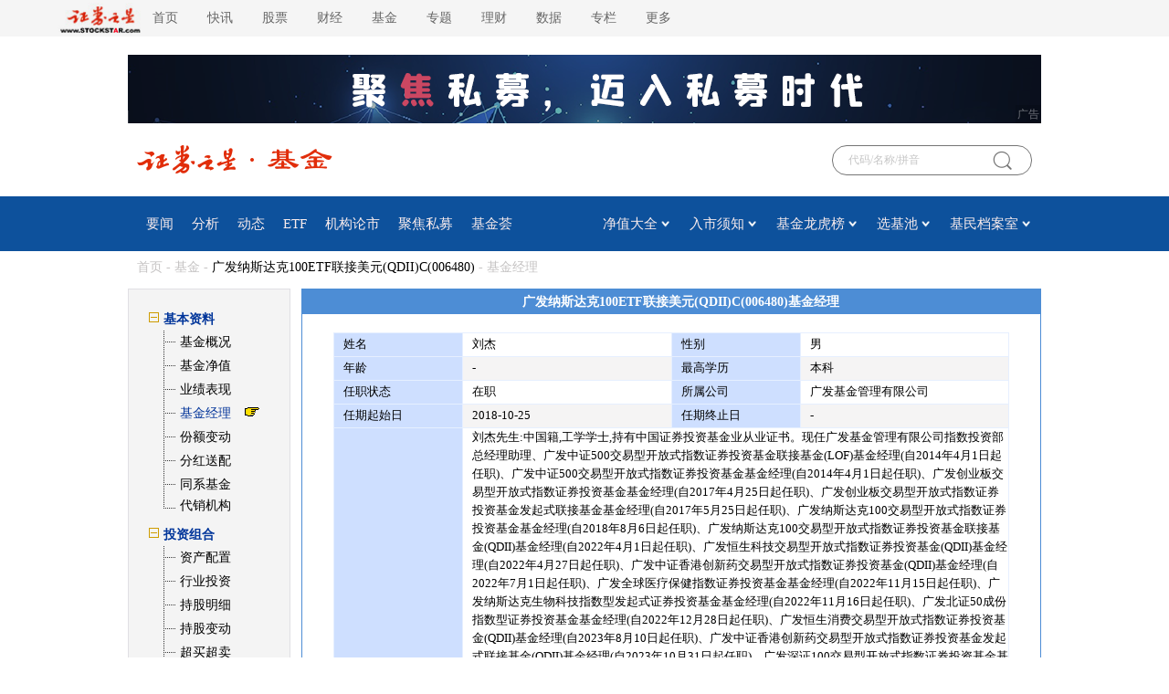

--- FILE ---
content_type: text/html; charset=gb2312
request_url: https://fund.stockstar.com/funds/f10/fundmanage_006480.html
body_size: 6719
content:

<!DOCTYPE html PUBLIC "-//W3C//DTD XHTML 1.0 Transitional//EN" "http://www.w3.org/TR/xhtml1/DTD/xhtml1-transitional.dtd">
<html xmlns="http://www.w3.org/1999/xhtml">
<head>
    <meta http-equiv="Content-Type" content="text/html; charset=gb2312" />
    <title>
        广发纳斯达克100ETF联接美元(QDII)C(006480)基金经理-基金频道-证券之星
    </title>
    <link href="//j.ssajax.cn/css/funds/20200420/fund_left.css" rel="stylesheet" type="text/css" />
    <link href="//j.ssajax.cn/css/funds/20200420/fund2010.css" rel="stylesheet" type="text/css" />
  
    <link href="//j.ssajax.cn/css/stock/head09.css" rel="stylesheet" type="text/css" />
    <link href="//j.ssajax.cn/css/stock/foot09.css" rel="stylesheet" type="text/css" />
    <link href="//j.ssajax.cn/css/fund2010/base.css" rel="stylesheet" type="text/css" />
    <link href="//j.ssajax.cn/css/fund2010/index.css" rel="stylesheet" type="text/css" />
    <script type="text/javascript" src="//j.ssajax.cn/js/lib/jquery.min.js"></script>
    <style type="text/css">
        .text
        {
            border: 1px #7f9db9 solid;
            height: 17px;
        }
    </style>
    <base target="_blank" />
</head>
<body>
    <div class="header ">
    <div class="headercontent">
        <div class="headernav ">
            <ul class="ul">
                <li class="a" style="width: 112px;">
                   <a href="https://www.stockstar.com" target="_blank"><img src="https://i.ssimg.cn/images/public/logo_zqzx.jpg" style="width: 112px;position: relative;top: 3px;"></a>
                </li>
                <li class="a"><a href="https://www.stockstar.com/" target="_blank">首页</a></li>
                <li class="c"><a href="https://express.stockstar.com/" target="_blank">快讯</a></li>
                <li class="b"><a href="https://stock.stockstar.com/" target="_blank">股票</a></li>

                <li class="d"><a href="https://finance.stockstar.com/" target="_blank">财经</a></li>
                <li class="e"><a href="https://fund.stockstar.com/" target="_blank">基金</a></li>
                <li class="f"><a href="https://special.stockstar.com/" target="_blank">专题</a></li>

                <li class="h"><a href="https://money.stockstar.com/" target="_blank">理财</a></li>
                <li class="i"><a href="https://resource.stockstar.com/" target="_blank">数据</a></li>
                <li class="g"><a href="https://vip.stockstar.com/" target="_blank">专栏</a></li>
                <li class="k">
                    <a style="margin-right: 0px;">更多</a>
                    <div class="dlilog ">
                        <div class="lianjie">
                            <div class="dlilognav">
                                <div class="ulfirst">
                                    <a href="https://stock.stockstar.com/" style="margin-right:15px;" target="_blank">股票</a>
                                    |
                                    <a href="https://stock.stockstar.com/">主板</a>
                                    <a href="https://stock.stockstar.com/daily/" target="_blank">必读</a>
                                    <a href="https://stock.stockstar.com/report/" target="_blank">研报</a>
                                    <a href="https://stock.stockstar.com/ipo/" target="_blank">新股</a>
                                    <a href="https://stock.stockstar.com/gem/" target="_blank">创业板</a>
                                    <a href="https://stock.stockstar.com/star/" target="_blank">科创板</a>
                                    <a href="https://option.stockstar.com/" target="_blank">期权</a>
                                    <a href="https://stock.stockstar.com/bjs/" target="_blank">北交所</a>
                                    <a href="https://hk.stockstar.com/" target="_blank">港股</a>
                                    <a href="https://stock.stockstar.com/cnstock/" target="_blank">中概股</a>
                                    <a href="https://stock.stockstar.com/global/" target="_blank">全球</a>
                                </div>
                                <div class="ulsecond">
                                    <a href="https://money.stockstar.com/" style="margin-right:15px;" target="_blank">理财</a>
                                    |
                                    <a href="https://bank.stockstar.com/" target="_blank">银行</a>
                                    <a href="https://insurance.stockstar.com/" target="_blank">保险</a>
                                    <a href="https://gold.stockstar.com/" target="_blank">黄金</a>
                                    <a href="https://forex.stockstar.com/" target="_blank">外汇</a>
                                    <a href="https://bond.stockstar.com/" target="_blank">债券</a>
                                    <a href="https://futures.stockstar.com/" target="_blank">期货</a>
                                    <a href="https://spif.stockstar.com/" target="_blank">股指期货</a>
                                </div>
                                <div class="ulthird">
				    <a href="https://jiu.stockstar.com/" target="_blank">酒界</a>
                                    <a href="https://focus.stockstar.com/" target="_blank">热点</a>
                                    <a href="https://special.stockstar.com/" target="_blank">专题</a>
                                    <a href="https://resource.stockstar.com/" target="_blank">数据</a>
                                    <a href="https://quote.stockstar.com/" target="_blank">行情</a>
                                    <a href="https://auto.stockstar.com/" target="_blank">汽车</a>
                                    <a href="https://house.stockstar.com/" target="_blank">地产</a>
                                    <a href="https://school.stockstar.com/" target="_blank">学堂</a>
                                    <a href="https://stock.stockstar.com/list/collection.htm" target="_blank">滤镜</a>
                                    <a href="https://fund.stockstar.com/list/collection.htm" target="_blank">基金荟</a>
                                    <a href="https://roadshow.stockstar.com/" target="_blank">路演</a>
                                </div>
                                <div class="ulfour">
                                    <a href="https://quote.stockstar.com/Comment/" target="_blank">千股千评</a>
                                    <a href="https://quote.stockstar.com/BlockTrade/" target="_blank">大宗交易</a>
                                    <a href="https://stock.stockstar.com/list/6143.shtml" target="_blank">资金流向</a>
                                    <a href="https://quote.stockstar.com/BillBoard/" target="_blank">龙虎榜</a>
                                    <a href="https://special.stockstar.com/list/talk.htm" target="_blank">人物专访</a>
                                    <a href="https://bank.stockstar.com/list/4145.shtml" target="_blank">商业资讯</a>
                                </div>

                            </div>
                            <div class="dliloger">
                                <div class="dleft">
                                    <img src="https://www.stockstar.com/img/static/qr-zqzx-wx.jpg" alt="微信公众号">
                                    微信公众号
                                </div>
                                <div class="dright">
                                    <img src="https://www.stockstar.com/img/static/qr-zqzx-app.jpg" alt="证券之星APP">
                                    证券之星APP
                                </div>
                            </div>
                        </div>
                    </div>
                </li>
            </ul>

        </div>
        <div class="zhuce"></div>
    </div>
</div>
    <!--广告位-->
    <div class="headerimg" id="ad_1000_1_n">
        <div class="ssadpublic" style="border:none;padding:0px;margin:0px;overflow:hidden;position:relative;"><a href="https://fund.stockstar.com/sm/smqy.htm"  target="_blank"><img src="https://info.stockstar.com/info/1000x75/jjpddt10007520211214.png" alt="聚焦私募"/></a><div style="position: absolute;padding: 0 2px;font-size: 12px;height: 20px !important;text-align: center;display: inline-block;line-height: 20px;color: #fff;background-color: rgba(0, 0, 0, 0.3);z-index: 1;opacity: 0.4;bottom:0px;right:0px">广告</div></div>
    </div>
    <!--广告位 end-->
    <!--顶部菜单-->
    


<div class="zhong">
    <div class="img">
        <a href="//www.stockstar.com/">
            <img src="//i.ssimg.cn/images/public/top/stockstar.png" alt="">

        </a>
        <a href="//fund.stockstar.com/">
            <img src="//i.ssimg.cn/images/public/top/fund.gif" alt="" style="margin-top: 23px;">
        </a>
    </div>
    <div class="shou">
        <div class="input">
            <input type="text" placeholder="输入代码/名称或拼音" id="ajaxinput" name="code"> 
            <img src="//i.ssimg.cn/images/public/top/sou.gif" alt="" align="absmiddle" id="ajaxinputquery">
            <span id="ssTypeRadio"></span>
        </div>
        <script type="text/javascript" src="//j.ssajax.cn/js/public/search.js"></script>
        <script type="text/javascript">
                    (function () {
                        var a = document.getElementById("ssTypeRadio"),
                            b = a.getElementsByTagName("input");
                        for (var i = 0; i < b.length; i++) {
                            (function (a, b, c) {
                                c.onclick = function () {
                                    for (var i = 0; i < b; i++) {
                                        if (i == a) {
                                            document.getElementById("ssType_" + i).style.display = 'block';
                                        } else {
                                            document.getElementById("ssType_" + i).style.display = 'none';
                                        }
                                    }
                                }
                            })(i, b.length, b[i]);
                        }
                        new StockSuggest("ajaxinput", {
                            width: "210px",
                            autoSubmit: true,
                            className: 'ssajax_lib_suggest',
                            types: [101, 102, 103, 104, 105, 201, 300, 401, 403, 405, 501, 502, 503, 504],
                            status: [1, 2, 3, 4],
                            opacity: 1,
                            multiple: false,
                            orderBy: 2,
                            text: '代码/名称/拼音',
                            header: { show: true, columns: [/*"代码", */"简称", "类型"] },
                            evt: 'ajaxinputquery'
                        });
                    })();
        </script>
    </div>
</div>
<div class="zb">
    <div class="nr">
        <ul class="clearfix fl">
            <li style="padding-left: 10px;"> <a href="//fund.stockstar.com/list/1293.shtml" id="zhu">要闻</a></li>
            <li><a href="/list/analysis.htm">分析</a></li>
            <li><a href="/list/trend.htm">动态</a></li>
            <li><a href="//fund.stockstar.com/etf/">ETF</a></li>
            <li><a href="/list/market.htm">机构论市</a></li>
            <li><a href="//fund.stockstar.com/sm/sm.htm">聚焦私募 </a></li>
            <li><a href="//fund.stockstar.com/list/collection.htm">基金荟</a></li>
        </ul>
        <div class="sel fr">
            <ul class="clearfix fl">
                <li>
                    <a href="/netvalue.htm">
                        净值大全
                    </a>
                    <img src="//i.ssimg.cn/images/fund2010/20200409/j_03.png" alt="" class="shen">
                    <!-- <img src="//i.ssimg.cn/images/fund2010/20200409/shen_03.png" alt=""> -->
                    <div class="xl">
                        <div class="f"><a href="/netvalue/openfund.htm">开基净值</a></div>
                        <div class="f"><a href="/netvalue/closefund.htm">封基净值</a></div>
                        <div class="f"><a href="/netvalue/monetaryfund.htm">货币式基金</a></div>
                        <div class="f"><a href="/netvalue/financialfund.htm">理财基金</a></div>

                    </div>
                </li>
                <li>
                    <a href="/notes.htm">
                        入市须知
                    </a>
                    <img src="//i.ssimg.cn/images/fund2010/20200409/j_03.png" alt="" class="shen">
                    <div class="xl">
                        <div class="f"><a href="/notes/newissue.htm">新基发行</a></div>
                        <div class="f"><a href="/notes/dividend.htm">基金分红</a></div>
                        <div class="f"><a href="/notes/dt.htm">基金定投</a></div>
                        <div class="f"><a href="/notes/gm.htm">基金规模</a></div>
                    </div>
                </li>
                <li>
                    <a href="/rank.htm">
                        基金龙虎榜
                    </a>
                    <img src="//i.ssimg.cn/images/fund2010/20200409/j_03.png" alt="" class="shen">

                    <div class="xl">
                        <div class="f"><a href="/rank/ranking.htm">基金排行</a></div>
                        <div class="f"><a href="/rank/rate.htm">基金评级</a></div>
                    </div>
                </li>
                <li>
                    <a href="/pool.htm">
                        选基池
                    </a>
                    <img src="//i.ssimg.cn/images/fund2010/20200409/j_03.png" alt="" class="shen">

                    <div class="xl">
                        <div class="f"><a href="/pool/zchy.htm">基金重仓行业</a></div>
                        <div class="f"><a href="/pool/zcg.htm">基金重仓股</a></div>
                        <div class="f"><a href="/pool/stock.htm">公司股票池</a></div>
                    </div>
                </li>
                <li>
                    <a href="/archives.htm">
                        基民档案室
                    </a>
                    <img src="//i.ssimg.cn/images/fund2010/20200409/j_03.png" alt="" class="shen">

                    <div class="xl">
                        <div class="f"><a href="/archives/manager.htm">基金经理档案</a></div>
                        <div class="f"><a href="/archives/jjgs.htm">基金公司档案</a></div>
                        <div class="f"><a href="/archives/agents.htm">代销机构档案</a></div>
                    </div>
                </li>
            </ul>
        </div>
    </div>
</div>
<script type="text/javascript">
        $(function () {
            $('#gu').addClass('active')

            //移入的下划线
            $('.headercontent ul li ').mouseover(function () {
                $(this).find('a').addClass('active').parent().siblings().find('a').removeClass('active')

            })
            $('.headercontent ul li ').mouseout(function () {
                $(this).find('a').removeClass('active')
                // $(this).addClass('active').parent().find('a').removeClass('active')
                $('#gu').addClass('active')

            })

            //$('#zhu ').addClass('bian')
            $('.nr ul li').mouseover(function () {
                $(this).find('a').addClass('bian').parent().siblings().find('a').removeClass('bian')
            })

            $('.nr ul li').mouseout(function () {
                $(this).find('a').removeClass('bian')
                //$('#zhu').addClass('bian')
                // $(this).find('.xl').css('display','none')
                // console.log(1);
                $('.xl').removeClass('no')


            })

            $('.zb .nr .sel ul li').mouseover(function () {
                // $('this .shen').attr('src','./img/shen_03.png')
                $(this).find('.shen').attr('src', '//i.ssimg.cn/images/fund2010/20200409/shen_03.png')

                // console.log(1);


            })
            $('.zb .nr .sel ul li').mouseout(function () {
                // $('this .shen').attr('src','./img/shen_03.png')
                $(this).find('.shen').attr('src', '//i.ssimg.cn/images/fund2010/20200409/j_03.png')

                // console.log(1);


            })

            $('.nr ul li').mouseover(function () {
                // $(this).find('.xl').css('display','block')
                $('.xl').addClass('blo')
            })


            $('#cl').addClass('yan')
            $('.qs .jh ul li').mouseover(function () {
                $(this).find('a').addClass('yan').parent().siblings().find('a').removeClass('yan')
            })
            $('.qs .jh ul li').mouseout(function () {
                $(this).find('a').removeClass('yan')
                $('#cl').addClass('yan')
            })



            // console.log($('#id'));
            $('.xl .f').click(function () { 
                $('.xl').addClass('no')
                $('.xl').removeClass('blo')
            })
            $('.lefttop2 a').mouseover(function () {
                $(this).addClass('red').siblings().removeClass('red')
            })

            $('.button .buttonjia').click(function () {
                $('.some').css('display', 'block')
            })
        });

</script>

    <!-- 当前位置-->
    <div class="dh" style="text-align: left;">
        <a href="//www.stockstar.com/">首页 </a>-
        <a href="//fund.stockstar.com/"> 基金 </a>- 
          
<a class="link_blank" href="/funds/006480.shtml">广发纳斯达克100ETF联接美元(QDII)C(006480)</a> - 基金经理

    </div>
    <!-- 当前位置  end-->
    <!-- 当前位置-->

    <!-- 当前位置  end-->
    <div class="h5"></div>
    <div id="wrap">
        <div class="fund08_left">
            
            <!--树状-->
            
         <div class="tree">
			<div class="tree_head"><img src="//i.ssimg.cn/images/fund/low.gif" />&nbsp;基本资料</div>
			<div class="tree_con">
				<div class="tree_con1"><img src="//i.ssimg.cn/images/fund/menuitem1.gif" /></div>
				<div class="tree_con2">&nbsp;<a id="JJ_ZL_K1" class="link_blank" href="fundgk_006480.html">基金概况</a></div>
				
				<div class="clear"></div>
			</div>
			<div class="tree_con">
				<div class="tree_con1"><img src="//i.ssimg.cn/images/fund/menuitem1.gif" /></div>
				<div class="tree_con2">&nbsp;<a id="JJ_ZL_K2" class="link_blank" href="fundjz_006480.html">基金净值</a></div>
				
				<div class="clear"></div>
			</div>
			<div class="tree_con">
			<div class="tree_con1"><img src="//i.ssimg.cn/images/fund/menuitem1.gif" /></div>
				<div class="tree_con2">&nbsp;<a id="JJ_ZL_K3" class="link_blank" href="fundyj_006480.html">业绩表现</a></div>
				
				<div class="clear"></div>
			</div>
			<div class="tree_con">
				<div class="tree_con1"><img src="//i.ssimg.cn/images/fund/menuitem1.gif" /></div>
				<div class="tree_con2">&nbsp;<a id="JJ_ZL_K4" class="link_blue" href="fundmanage_006480.html">基金经理</a></div>
				<div class="tree_con2_pic"><img src="//i.ssimg.cn/images/fund/odong21_30.gif" /></div>
				<div class="clear"></div>
			</div>
			<div class="tree_con">
				<div class="tree_con1"><img src="//i.ssimg.cn/images/fund/menuitem1.gif" /></div>
				<div class="tree_con2">&nbsp;<a id="JJ_ZL_K5" class="link_blank" href="fundfe_006480.html">份额变动</a></div>
				
				<div class="clear"></div>
			</div>
			<div class="tree_con">
				<div class="tree_con1"><img src="//i.ssimg.cn/images/fund/menuitem1.gif" /></div>
				<div class="tree_con2">&nbsp;<a id="JJ_ZL_K6" class="link_blank" href="fundfh_006480.html">分红送配</a></div>
				
				<div class="clear"></div>
			</div>
			<div class="tree_con">
				<div class="tree_con1"><img src="//i.ssimg.cn/images/fund/menuitem1.gif" /></div>
				<div class="tree_con2">&nbsp;<a id="JJ_ZL_K7" class="link_blank" href="fundtx_006480.html">同系基金</a></div>
				
				<div class="clear"></div>
			</div>
            <div class="tree_con_end">
				<div class="tree_end_con1"><img src="//i.ssimg.cn/images/fund/menuitem2.gif" /></div>
				<div class="tree_end_con2">&nbsp;<a id="JJ_ZL_K22" class="link_blank" href="fundbuy_006480.html">代销机构</a></div>
				
				<div class="clear"></div>
			</div>
			<div class="tree_head"><img src="//i.ssimg.cn/images/fund/low.gif" />&nbsp;投资组合</div>
			<div class="tree_con">
				<div class="tree_con1"><img src="//i.ssimg.cn/images/fund/menuitem1.gif" /></div>
				<div class="tree_con2">&nbsp;<a id="JJ_ZL_K8" class="link_blank" href="fundzcpz_006480.html">资产配置</a></div>
				
				<div class="clear"></div>
			</div>
			<div class="tree_con">
				<div class="tree_con1"><img src="//i.ssimg.cn/images/fund/menuitem1.gif" /></div>
				<div class="tree_con2">&nbsp;<a id="JJ_ZL_K9" class="link_blank" href="fundhy_006480.html">行业投资</a></div>
				
				<div class="clear"></div>
			</div>
			<div class="tree_con">
			<div class="tree_con1"><img src="//i.ssimg.cn/images/fund/menuitem1.gif" /></div>
				<div class="tree_con2">&nbsp;<a id="JJ_ZL_K10" class="link_blank" href="fundzg_006480.html">持股明细</a></div>
				
				<div class="clear"></div>
			</div>
			<div class="tree_con">
				<div class="tree_con1"><img src="//i.ssimg.cn/images/fund/menuitem1.gif" /></div>
				<div class="tree_con2">&nbsp;<a id="JJ_ZL_K11" class="link_blank" href="fundzcbd_006480.html">持股变动</a></div>
				
				<div class="clear"></div>
			</div>
			<div class="tree_con">
				<div class="tree_con1"><img src="//i.ssimg.cn/images/fund/menuitem1.gif" /></div>
				<div class="tree_con2">&nbsp;<a id="JJ_ZL_K12" class="link_blank" href="fundcmcm_006480.html">超买超卖</a></div>
				
				<div class="clear"></div>
			</div>
			<div class="tree_con_end">
				<div class="tree_end_con1"><img src="//i.ssimg.cn/images/fund/menuitem2.gif" /></div>
				<div class="tree_end_con2">&nbsp;<a id="JJ_ZL_K13" class="link_blank" href="fundbond_006480.html">持债明细</a></div>
				
				<div class="clear"></div>
			</div>
			<div class="tree_head"><img src="//i.ssimg.cn/images/fund/low.gif" />&nbsp;财务数据</div>
			<div class="tree_con">
				<div class="tree_con1"><img src="//i.ssimg.cn/images/fund/menuitem1.gif" /></div>
				<div class="tree_con2">&nbsp;<a id="JJ_ZL_K14" class="link_blank" href="fundcwzb_006480.html">财务指标 </a></div>
				
				<div class="clear"></div>
			</div>
			<div class="tree_con">
				<div class="tree_con1"><img src="//i.ssimg.cn/images/fund/menuitem1.gif" /></div>
				<div class="tree_con2">&nbsp;<a id="JJ_ZL_K15" class="link_blank" href="fundzcfz_006480.html">资产负债表</a></div>
				
				<div class="clear"></div>
			</div>
			<div class="tree_con_end">
				<div class="tree_end_con1"><img src="//i.ssimg.cn/images/fund/menuitem2.gif" /></div>
				<div class="tree_end_con2">&nbsp;<a id="JJ_ZL_K16" class="link_blank" href="fundlyfp_006480.html">利润分配表</a></div>
				
				<div class="clear"></div>
			</div>
			<div class="tree_head"><img src="//i.ssimg.cn/images/fund/low.gif" />&nbsp;基金公告</div>
			<div class="tree_con">
				<div class="tree_con1"><img src="//i.ssimg.cn/images/fund/menuitem1.gif" /></div>
				<div class="tree_con2">&nbsp;<a id="JJ_ZL_K17" class="link_blank" href="/list/1567_006480.shtml" target="_blank">最新公告 </a></div>
				<div class="clear"></div>
			</div>
			<div class="tree_con">
			<div class="tree_con1"><img src="//i.ssimg.cn/images/fund/menuitem1.gif" /></div>
				<div class="tree_con2">&nbsp;<a id="JJ_ZL_K18" class="link_blank" href="/list/4283_006480.shtml" target="_blank">季度报告</a></div>
				<div class="clear"></div>
			</div>
			<div class="tree_con">
				<div class="tree_con1"><img src="//i.ssimg.cn/images/fund/menuitem1.gif" /></div>
				<div class="tree_con2">&nbsp;<a id="JJ_ZL_K19" class="link_blank" href="/list/4285_006480.shtml" target="_blank">中期报告 </a></div>
				<div class="clear"></div>
			</div>
			<div class="tree_con">
				<div class="tree_con1"><img src="//i.ssimg.cn/images/fund/menuitem1.gif" /></div>
				<div class="tree_con2">&nbsp;<a id="JJ_ZL_K20" class="link_blank" href="/list/4287_006480.shtml" target="_blank">年度报告</a></div>
				<div class="clear"></div>
			</div>
			<div class="tree_con_end">
				<div class="tree_end_con1"><img src="//i.ssimg.cn/images/fund/menuitem2.gif" /></div>
				<div class="tree_end_con2">&nbsp;<a id="JJ_ZL_K21" class="link_blank" href="/list/4289_006480.shtml" target="_blank">招募书</a></div>
				<div class="clear"></div>
			</div>
			<div class="clear"></div>
		</div>

        </div>
        <!--左边 end-->
        <!--右边-->
        <div class="fund08_right">
            <div class="r_con">
                
	<div class="r_tit">广发纳斯达克100ETF联接美元(QDII)C(006480)基金经理</div>

		<div class="r_tab">
		<table width="100%" border="0" cellspacing="1" cellpadding="0" bgcolor="#e6efff">
		  <tr>
			<td width="19%" height="25" bgcolor="#cedfff">姓名</td>
			<td width="31%" bgcolor="#ffffff">刘杰</td>
			<td width="19%" bgcolor="#cedfff">性别</td>
			<td width="31%" bgcolor="#ffffff">男</td>
		  </tr>
		  <tr>
			<td height="25" bgcolor="#cedfff">年龄</td>
			<td bgcolor="#f5f4f4">-</td>
			<td bgcolor="#cedfff">最高学历</td>
			<td bgcolor="#f5f4f4">本科</td>
		  </tr>
		  <tr>
			<td height="25" bgcolor="#cedfff">任职状态</td>
			<td bgcolor="#ffffff">在职</td>

			<td bgcolor="#cedfff">所属公司</td>
			<td bgcolor="#ffffff">广发基金管理有限公司</td>
		  </tr>
		  <tr>
			<td height="25" bgcolor="#cedfff">任期起始日</td>
			<td bgcolor="#f5f4f4">2018-10-25</td>
			<td bgcolor="#cedfff">任期终止日</td>
			<td bgcolor="#f5f4f4">-</td>
		  </tr>
		  <tr>
			<td height="22" bgcolor="#cedfff">个人简历</td>
			<td colspan="3" bgcolor="#ffffff">刘杰先生:中国籍,工学学士,持有中国证券投资基金业从业证书。现任广发基金管理有限公司指数投资部总经理助理、广发中证500交易型开放式指数证券投资基金联接基金(LOF)基金经理(自2014年4月1日起任职)、广发中证500交易型开放式指数证券投资基金基金经理(自2014年4月1日起任职)、广发创业板交易型开放式指数证券投资基金基金经理(自2017年4月25日起任职)、广发创业板交易型开放式指数证券投资基金发起式联接基金基金经理(自2017年5月25日起任职)、广发纳斯达克100交易型开放式指数证券投资基金基金经理(自2018年8月6日起任职)、广发纳斯达克100交易型开放式指数证券投资基金联接基金(QDII)基金经理(自2022年4月1日起任职)、广发恒生科技交易型开放式指数证券投资基金(QDII)基金经理(自2022年4月27日起任职)、广发中证香港创新药交易型开放式指数证券投资基金(QDII)基金经理(自2022年7月1日起任职)、广发全球医疗保健指数证券投资基金基金经理(自2022年11月15日起任职)、广发纳斯达克生物科技指数型发起式证券投资基金基金经理(自2022年11月16日起任职)、广发北证50成份指数型证券投资基金基金经理(自2022年12月28日起任职)、广发恒生消费交易型开放式指数证券投资基金(QDII)基金经理(自2023年8月10日起任职)、广发中证香港创新药交易型开放式指数证券投资基金发起式联接基金(QDII)基金经理(自2023年10月31日起任职)、广发深证100交易型开放式指数证券投资基金基金经理(自2023年12月21日起任职)、广发中证红利交易型开放式指数证券投资基金基金经理(自2024年3月14日起任职)、广发恒生消费交易型开放式指数证券投资基金发起式联接基金(QDII)基金经理(自2024年4月2日起任职)、广发深证100交易型开放式指数证券投资基金联接基金基金经理(自2024年7月4日起任职)、广发中证港股通汽车产业主题交易型开放式指数证券投资基金基金经理(自2024年12月19日起任职)。曾任广发基金管理有限公司信息技术部系统开发专员、数量投资部研究员,广发沪深300指数证券投资基金基金经理(自2014年4月1日至2016年1月17日)、广发中证环保产业指数型发起式证券投资基金基金经理(自2016年1月25日至2018年4月25日)、广发量化稳健混合型证券投资基金基金经理(自2017年8月4日至2018年11月30日)、广发中小企业300交易型开放式指数证券投资基金联接基金基金经理(自2016年1月25日至2019年11月14日)、广发中小企业300交易型开放式指数证券投资基金基金经理(自2016年1月25日至2019年11月14日)、广发中证养老产业指数型发起式证券投资基金基金经理(自2016年1月25日至2019年11月14日)、广发中证军工交易型开放式指数证券投资基金基金经理(自2016年8月30日至2019年11月14日)、广发中证军工交易型开放式指数证券投资基金发起式联接基金基金经理(自2016年9月26日至2019年11月14日)、广发中证环保产业交易型开放式指数证券投资基金基金经理(自2017年1月25日至2019年11月14日)、广发中证环保产业交易型开放式指数证券投资基金发起式联接基金基金经理(自2018年4月26日至2019年11月14日)、广发标普全球农业指数证券投资基金基金经理(自2018年8月6日至2020年2月28日)、广发粤港澳大湾区创新100交易型开放式指数证券投资基金联接基金基金经理(自2020年5月21日至2021年7月2日)、广发美国房地产指数证券投资基金基金经理(自2018年8月6日至2021年9月16日)、广发全球医疗保健指数证券投资基金基金经理(自2018年8月6日至2021年9月16日)、广发纳斯达克生物科技指数型发起式证券投资基金基金经理(自2018年8月6日至2021年9月16日)、广发道琼斯美国石油开发与生产指数证券投资基金(QDII-LOF)基金经理(自2018年8月6日至2021年9月16日)、广发粤港澳大湾区创新100交易型开放式指数证券投资基金基金经理(自2019年12月16日至2021年9月16日)、广发中证央企创新驱动交易型开放式指数证券投资基金基金经理(自2019年9月20日至2021年11月17日)、广发中证央企创新驱动交易型开放式指数证券投资基金联接基金基金经理(自2019年11月6日至2021年11月17日)、广发纳斯达克100指数证券投资基金基金经理(自2018年8月6日至2022年3月31日)、广发恒生中国企业精明指数型发起式证券投资基金(QDII)基金经理(自2019年5月9日至2022年4月28日)、广发沪深300交易型开放式指数证券投资基金基金经理(自2015年8月20日至2023年2月22日)、广发沪深300交易型开放式指数证券投资基金联接基金基金经理(自2016年1月18日至2023年2月22日)、广发恒生科技指数证券投资基金(QDII)基金经理(自2021年8月11日至2023年3月7日)、广发港股通恒生综合中型股指数证券投资基金(LOF)基金经理(自2018年8月6日至2023年12月13日)、广发美国房地产指数证券投资基金基金经理(自2022年11月16日至2023年12月13日)、广发恒生科技交易型开放式指数证券投资基金联接基金(QDII)基金经理(自2023年3月8日至2024年3月30日)。</td>
		  </tr>
		</table>
		</div>
		
            </div>
            
            <div style="height: 22px;">
            </div>
        </div>
        <!--右边 end-->
        <div class="clear">
        </div>
    </div>
     <div class="bottom">
    <div class="btop">
        <a href="https://www.stockstar.com/nav/map.html">网站导航</a>
        |
        <a href="https://info.stockstar.com/aboutus/">公司简介</a>
        |
        <a href="https://info.stockstar.com/aboutus/disclaimer.htm">法律声明</a>
        |
        <a href="https://info.stockstar.com/job/">诚聘英才</a>
        |
        <a href="https://info.stockstar.com/aboutus/in.htm"> 征稿启事</a>
        |
        <a href="https://info.stockstar.com/aboutus/lx.htm">联系我们</a>
        |
        <a href="https://info.stockstar.com/aboutus/lx.htm#ad">广告服务</a>
        |
        <a href="https://info.stockstar.com/aboutus/report.htm">举报专区</a>
    </div>
    <div class="bbottom">
        <span>欢迎访问证券之星！请<a href="https://info.stockstar.com/aboutus/lx.htm">点此</a>与我们联系 版权所有： Copyright &copy; 1996-<script type="text/javascript">document.write(new Date().getFullYear())</script>年</span>
    </div>
</div>
<!--WebTCode Start-->
<script type="text/javascript" src="https://www.stockstar.com/wt/SS_dcs_tag.js"></script>
<!--WebTCode End-->
</body>
</html>


--- FILE ---
content_type: text/css
request_url: https://j.ssajax.cn/css/fund2010/base.css
body_size: 1413
content:
/* css 的初始化 */

/* 指定当前css文件, 编码格式是utf-8 */
@charset "UTF-8";

/* 清除默认的外边距和内边距
    其实并不是每个标签都有默认的内外边距的，原来使用*的方法在大项目，
    动辄几万个标签的页面就非常消耗性能了,所以大项目中一般会找到有默认
    margin和padding的标签单独清除会更好一点
 */
html, body, ul, li, ol, dl, dd, dt, p, h1, h2, h3, h4, h5, h6, form, img {
  margin: 0;
  padding: 0;
}

 img, button, textarea {
  border: none;
  padding: 0;
  margin: 0;
  /*去除点击之后的轮廓线*/
  outline-style: none;
}

/* ul, ol {
  list-style: none;
} */

input {
  font-family: "SimSun", "宋体";
}

select, input, textarea {
  font-size: 12px;
  margin: 0;
}

textarea {
  /*禁止文本域标签的用户自由缩放*/
  resize: none;
}
/* 
img {
  border: none;
  设置图片默认的垂直对齐方式为中线对齐
  vertical-align: middle;
} */

table {
  /*边框合并*/
  /*border-collapse: collapse;*/
}

body {
  /* 将整个页面的字体, 默认重置 */
  /*font: 12px/18px Microsoft YaHei, Arial, Verdana, "SimSun";*/
  /*
    font：style weight size/line-height  family
    font的练习形式中  前两个可以省略
  */
  /*color: #666;*/
  background: #fff;
}

/*双伪元素清除法：
    1、清除浮动
    2、解决margin的塌陷问题
*/
.clearfix::before,
.clearfix::after {
  content: "";
  display: table;
}

.clearfix::after {
  clear: both;
}

/* 兼容 IE 67 */
.clearfix {
  *zoom: 1;
}

/*a {
  color: #666;
  text-decoration: none;
}*/

/*h1, h2, h3, h4, h5, h6 {
  text-decoration: none;
  font-weight: normal;
  font-size: 100%;
}*/

/* 
  buis因为没有语义，所以不推荐用来给文字设置样式，但是有的时候需要一些没有语义的标签来打下手，
  比如字体图标等等，此时可以废物利用，把之前不推荐使用的标签去除样式，来用于其他用途。
*/
i, s {
  font-style: normal;
  text-decoration: none;
}

/*字体图标：span  i*/

.fl {
  float: left;
}

.fr {
  float: right;
}

/*
  版心：宽度固定并且水平居中的盒子
  在使用别人写好的base.css文件时，注意每个页面的版心可能是不一样的，需要单独测量设置
*/


/*最后需要删除*/
/* body {
  height: 5000px;
} */